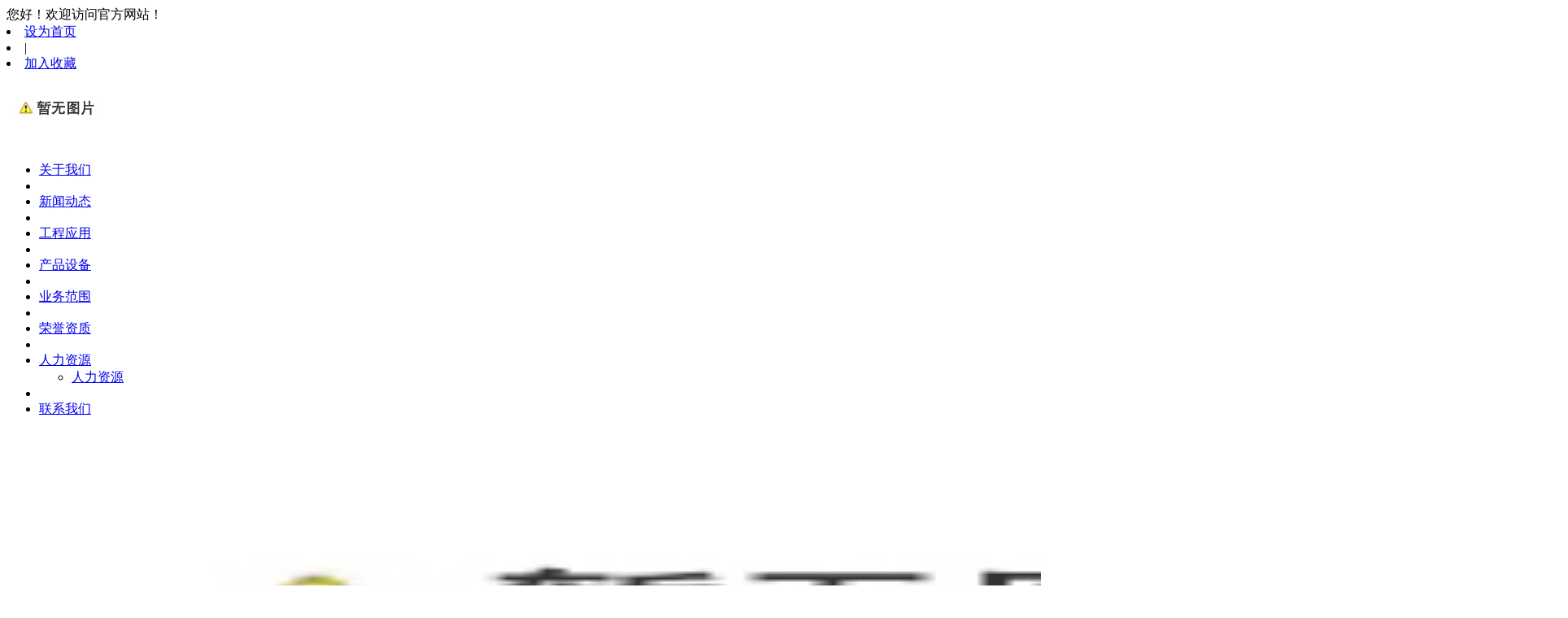

--- FILE ---
content_type: text/html
request_url: http://safekey-ay.com/cn/menu_36.htm?menuid=36
body_size: 8003
content:
<!DOCTYPE html>
<html>
<head>
<title>荣誉资质 --- 郑州安源工程技术有限公司</title>
<meta http-equiv="Content-Type" content="text/html; charset=utf-8" />
<meta name="keywords" content="郑州安源" />
<meta name="description" content="郑州安源" />
<meta name="author" content="郑州安源" />
<link rel="shortcut icon" href="http://www.safekey-ay.com/favicon.ico" type="image/x-icon" />
<link rel="icon" href="http://www.safekey-ay.com/favicon.ico" type="image/x-icon" />
<link rel="alternate" type="application/rss+xml" href="/cn/rss/rss_menu_36.xml" title="RSS 2.0 for (郑州安源工程技术有限公司)荣誉资质" />
<link rel="alternate" type="application/atom+xml" href="/cn/atom/atom_menu_36.xml" title="Atom 1.0 for (郑州安源工程技术有限公司)荣誉资质" />
<link rel="stylesheet" type="text/css" href="/templates/css_style/layout.css" />
<script src="/jscript/png.js"></script>
<script type="text/javascript" src="/jscript/more_sort.js"></script>
<script type="text/javascript" src="/jscript/public.js"></script>
<script type="text/javascript" src="/jscript/usefor_user.js"></script>
<script type="text/javascript" src="/jscript/ajax.js" language="javascript"></script>
<script type="text/javascript" src="/jscript/new_common.js" language="javascript"></script>
<script type="text/javascript" src="/jscript/swfobject.js"></script>
<script type="text/javascript" src="/jscript/domtab.js" language="javascript"></script>
<script type="text/javascript" src="/templates/jscript/temp_public.js" language="javascript"></script>
<script type="text/javascript" src="/onlinejs/siteedit_initjs.asp"></script>
<script type="text/javascript" src="/templates/jscript/menu/jquery.min.js">
</script>
<script type="text/javascript" src="/templates/jscript/menu/ddsmoothmenu.js">
</script>
<script type="text/javascript" src="/templates/jscript/banner/jquery-1.4.4.min.js"></script>
<script type="text/javascript" src="/templates/jscript/banner/slides.min.jquery.js"></script>
<script type="text/javascript" src="/templates/jscript/banner/banner.js"></script>
<script type="text/javascript" src="/templates/jscript/jcarousellite_1.0.1.js">
</script>
<script type="text/javascript" src="/templates/jscript/ProductScroll.js">
</script>
<script type="text/javascript">
$(document).ready(function(){
	function mofinebanner(){
		var h,bh;
		w = $(window).width();
		bw=(w-$(".p_banner").outerWidth());
		$(".p_banner").css("margin-left",bw/2);
	}
	$(window).resize(function() {
		mofinebanner();
	});
	mofinebanner();
})
</script>
</head>
<body>
<div class="header">
<div class="topline">
<div class="mfbox">
<div class="topleft" id="com_singles_topleft" editok="online">您好！欢迎访问官方网站！</div>
<div class="topright"><li class="home"><a href="#" onclick="javascript:setHomePage('http://www.你的域名.com');"> 设为首页 </a></li><li>|</li>
<li class="favorite"><a href="#" onclick="javascript:addFavorite('http://www.你的域名.com','郑州安源工程技术有限公司');"> 加入收藏 </a></li>
</div>
</div>
</div>
<div class="mfbox">
<div class="logo" id="com_logo" editok="online">
<a href="/">
<img src="/upload/weblogo/2023041715545041.jpg" alt="logo" />
</a>
</div>
<div class="i_nav" id="com_mainmenu" editok="online">
<div id="smoothmenu1" class="ddsmoothmenu">
<ul>
<li class="i_n01">
<a href="/cn/single/menu_33.htm?menuid=33" class="nava">关于我们</a>
</li>
<li class="line">
</li><li class="i_n02">
<a href="/cn/news.htm" class="nava">新闻动态</a>
</li>
<li class="line">
</li><li class="i_n03">
<a href="/cn/health.htm?menuid=34" class="nava">工程应用</a>
</li>
<li class="line">
</li><li class="i_n04">
<a href="/cn/products.htm" class="nava">产品设备</a>
</li>
<li class="line">
</li><li class="i_n05">
<a href="/cn/menu_35.htm?menuid=35" class="nava">业务范围</a>
</li>
<li class="line">
</li><li class="i_n06">
<a href="/cn/menu_36.htm?menuid=36" class="navactive">荣誉资质</a>
</li>
<li class="line">
</li><li class="i_n07">
<a href="/cn/single/menu_37.htm?menuid=37" class="nava">人力资源</a>
<ul>
<li>
<table cellspacing="0" cellpadding="0" border="0">
<a href="/cn/single/menu_40.htm?menuid=40">人力资源</a>
</table>
</li>
</ul>
</li>
<li class="line">
</li><li class="i_n08">
<a href="/cn/single/menu_38.htm?menuid=38" class="nava">联系我们</a>
</li>
</ul>
</div>
</div>
<div class="clear">
</div>
</div>
</div>
<div class="clear">
</div>
<div class="p_banner_box">
<div class="p_banner" id="com_thenm_banner" editok="online">
<div id="container">
<div id="example">
<div id="slides">
<div class="slides_container">
<div>
<a href="" title="">
<img src="/upload/webbanner/2023041716083813.jpg" width="1920" height="435" alt="" />
</a>
</div>
</div>
</div>
</div>
</div>
</div>
</div>
<div class="clear">
</div>
<div class="p_container">
<div class="edit_nullmodule" id="com_definedkeys_1" editok="online">
</div>
<div class="clear">
</div>
<div class="p_left">
<div class="sidebar" id="com_thenm_sort" editok="online">
<div class="sortnavt">
<h3> 荣誉资质 </h3>
<span>荣誉资质</span>
</div>
<div class="sidebar_l">
<ul class="sortnavul">
</ul>
</div>
<script type="text/javascript">
			//定义contents 组数为所有将要显示的内容
			var contents = document.getElementsByClassName('sortsubnavcontainer');
			//定义contents 组数为所有标题，也是可点击展开的按钮
			var toggles = document.getElementsByClassName('btn');
			//调用moofx JS库
			var myAccordion = new fx.Accordion(
			toggles, contents, {opacity: true, duration: 400}   //opacity确定是否有alpha透明变化,duration确定动作所有时间
			);
			myAccordion.showThisHideOpen(contents[0]);  //默认打开第一个内容
		</script>
</div>
<div class="clear">
</div>
<div class="pl_news">
<div class="title02">工程应用</div>
<div class="pl_news_l" id="Agentslist1">
<ul>
<li>
<a href="/cn/health/18.htm" title="京港澳高速公路（安阳-新乡）示范工程	"><img src="/upload/health/2022040717003946.png" /></a>
<h4><a href="/cn/health/18.htm" title="京港澳高速公路（安阳-新乡）示范工程	">京港澳高速公路（安阳-新乡）示范工程	</a></h4>
<span></span>
</li>
<li>
<a href="/cn/health/17.htm" title="高聚物注浆和UV-CIPP非开挖技术复合修复污水管道！"><img src="/upload/health/2018102913431739.png" /></a>
<h4><a href="/cn/health/17.htm" title="高聚物注浆和UV-CIPP非开挖技术复合修复污水管道！">高聚物注浆和UV-CIPP非开挖技术复合修复污水管道！</a></h4>
<span><p helvetica="" pingfang="" hiragino="" sans="" microsoft="" yahei="" font-size:="" letter-spacing:="" text-align:="" white-space:="" text-indent:="" line-height:="" margin-bottom:="" box-sizing:="" border-box="" word-wrap:="" break-word="" style="white-space: normal; padding: 0px; max-width: 100%; min-height: 1em; color: rgb(51, 51, 51);"><strong style="text-align: center; margin: 0px; padding: 0px; max-width: 100%; letter-spacing: 0.544px; background-color: rgb(255, 255, 255); font-size: 19px; box-sizing: border-box !important; word-wrap: break-word !important;"><span style="margin: 0px; padding: 0px; max-width: 100%; font-size: 16px; box-sizing: border-box !important; word-wrap: break-word !important;"><span style="margin: 0px; padding: 0px; max-width: 100%; font-family: 宋体;">高聚物注浆技术</span></span></strong><span style="text-align: center;">：</span><span style="letter-spacing: 0.544px;">解决</span><span data-css="background-color: rgb(255, 255, 255);font-family: 宋体" style="letter-spacing: 0.544px; margin: 0px; padding: 0px; max-width: 100%; background-color: rgb(255, 255, 255); font-family: 宋体;">管段沉降造成的接口渗漏，同时加固了管道基础，防止管道二次沉降。</span></p><p helvetica="" pingfang="" hiragino="" sans="" microsoft="" yahei="" font-size:="" letter-spacing:="" text-align:="" white-space:="" line-height:="" text-indent:="" margin-bottom:="" box-sizing:="" border-box="" word-wrap:="" break-word="" style="white-space: normal; padding: 0px; max-width: 100%; min-height: 1em; color: rgb(51, 51, 51);"><span style="margin: 0px; padding: 0px; max-width: 100%; box-sizing: border-box !important; word-wrap: break-word !important;"><strong style="margin: 0px; padding: 0px; max-width: 100%; text-indent: 0em; box-sizing: border-box !important; word-wrap: break-word !important;"><span style="margin: 0px; padding: 0px; max-width: 100%; font-family: 宋体; box-sizing: border-box !important; word-wrap: break-word !important;">一、管道预处理：高压车冲洗、清淤，注浆堵漏。</span></strong></span></p><div><strong style="color: rgb(51, 51, 51); text-indent: 0em; white-space: normal; margin: 0px; padding: 0px; max-width: 100%; box-sizing: border-box !important; word-wrap: break-word !important;"><span style="margin: 0px; padding: 0px; max-width: 100%; font-family: 宋体; box-sizing: border-box !important; word-wrap: break-word !important;"><strong helvetica="" pingfang="" hiragino="" sans="" microsoft="" yahei="" letter-spacing:="" text-align:="" white-space:="" background-color:="" box-sizing:="" border-box="" word-wrap:="" break-word="" style="margin: 0px; padding: 0px; max-width: 100%;">二、全程<span style="margin: 0px; padding: 0px; max-width: 100%; font-family: Calibri, serif; box-sizing: border-box !important; word-wrap: break-word !important;">CCTV</span>管道检测，施工可控性好。</strong></span></strong></div></span>
</li>
<li>
<a href="/cn/health/16.htm" title="道路非开挖修复，拒绝脚下步步坑"><img src="/upload/health/2019051515401034.png" /></a>
<h4><a href="/cn/health/16.htm" title="道路非开挖修复，拒绝脚下步步坑">道路非开挖修复，拒绝脚下步步坑</a></h4>
<span><div style="text-align: left;">&nbsp; &nbsp; &nbsp; 开挖修路步步坑，一坑更比一坑深！</div><br/><p style="margin-top: 0px; white-space: normal; text-align: justify; text-indent: 32px; line-height: 1.5em;"><span style="font-family: 微软雅黑, serif; color: rgb(62, 62, 62);">郑州安源工程技术有限公司研发了无损检测非开挖修复技术——道面工程快速检测维修整套技术。&nbsp;&nbsp;</span></p><p style="margin-top: 0px; white-space: normal; text-align: left; text-indent: 32px; line-height: 1.5em;"><span style="font-family: 微软雅黑, serif;"><span style="color: rgb(62, 62, 62);">一、</span></span><span style="font-weight: bold; font-family: 微软雅黑, serif;">无损检测与高聚物注浆系统技术</span></p><p style="margin-top: 0px; white-space: normal; text-align: left; text-indent: 32px; line-height: 1.5em;"><strong style="text-align: justify; text-indent: 24px;"><span style="font-family: 微软雅黑, serif;">二、水泥混凝土路面板底注浆技术</span></strong></p><p style="margin-top: 0px; white-space: normal; text-align: left; text-indent: 32px; line-height: 1.5em;"><strong style="text-align: justify; text-indent: 24px;"><span style="font-family: 微软雅黑, serif;"><span style="text-align: justify; text-indent: 24px; white-space: normal; font-family: 微软雅黑, serif;"><span style="color: rgb(62, 62, 62);">三、</span></span><span style="text-align: justify; text-indent: 24px; white-space: normal; font-weight: bold; font-family: 微软雅黑, serif;">半刚性基层路面基底注浆技术</span></span></strong></p></span>
</li>
<li>
<a href="/cn/health/15.htm" title="路面塌陷谁之过？揪出马路元凶！"><img src="/upload/health/2018081617282759.png" /></a>
<h4><a href="/cn/health/15.htm" title="路面塌陷谁之过？揪出马路元凶！">路面塌陷谁之过？揪出马路元凶！</a></h4>
<span><div>路面塌陷，触目惊心！</div></span>
</li>
<li>
<a href="/cn/health/2.htm" title="安新高速公路示范工程"><img src="/upload/health/2018051815291114.jpg" /></a>
<h4><a href="/cn/health/2.htm" title="安新高速公路示范工程">安新高速公路示范工程</a></h4>
<span><div>&nbsp;&nbsp;&nbsp; 安新高速公路示范工程由河南省交通、河南省科技厅联合组织实施，该路段唧泥病害严重，管养单位采用水泥注浆、罩面等多种方法不能根治病害，开挖维修不能根治病害，而且造价高、工期长、对交通干扰大。</div></span>
</li>
<li>
<a href="/cn/health/5.htm" title="某水利设施高聚物注浆工程"><img src="/upload/health/2018051815534538.jpg" /></a>
<h4><a href="/cn/health/5.htm" title="某水利设施高聚物注浆工程">某水利设施高聚物注浆工程</a></h4>
<span><div>公司应用于堤坝的高聚物注浆技术有：高聚物封闭注浆技术、高聚物定向劈裂注浆技术和高聚物柔性连续防渗墙注浆技术。具有对堤坝扰动小、施工快捷、经济实用、耐久性好等特点。技术成果获得多项国家专利，形成了水利水电工程建设工法和地方标准，列入水利部先进实用技术推广计划，并获得国家技术发明二等奖。</div></span>
</li>
<li>
<a href="/cn/health/4.htm" title="某城市地下管道施工工程"><img src="/upload/health/2018051815404784.jpg" /></a>
<h4><a href="/cn/health/4.htm" title="某城市地下管道施工工程">某城市地下管道施工工程</a></h4>
<span><div>&nbsp;&nbsp;&nbsp; 针对复杂地质条件下地下管道渗漏、涌沙及沉降问题，研发了地下管道接触渗漏治理高聚物导管注浆技术、高聚物膜袋注浆与导管注浆相合的复合注浆技术和水下注浆技术、地下管道沉降抬升高聚物膜袋桩注浆技术</div></span>
</li>
<li>
<a href="/cn/health/3.htm" title="某城市防汛堤防工程"><img src="/upload/health/2018051815370121.jpg" /></a>
<h4><a href="/cn/health/3.htm" title="某城市防汛堤防工程">某城市防汛堤防工程</a></h4>
<span><div>当前，我国堤防、大坝面临的安全形势十分严峻，除险加固任务十分繁重。针对这一现状，公司与郑州大学联合攻关，研发了“堤坝除险加固高聚物注浆成套技术及装备”，具有对堤坝扰动小，施工快捷、经济实用、耐久性好等特点。成果形成水利水电工程建设工法和地方标准，列入水利部先进实用技术推广计划，并获得国家技术发明二等奖。</div></span>
</li>
<li>
<a href="/cn/health/1.htm" title="某高速铁路轨道板抬升注浆工程"><img src="/upload/health/2018051815331561.jpg" /></a>
<h4><a href="/cn/health/1.htm" title="某高速铁路轨道板抬升注浆工程">某高速铁路轨道板抬升注浆工程</a></h4>
<span><div>&nbsp;&nbsp;&nbsp; 针对高速铁路无砟轨道路基沉降问题，采用高聚物注浆技术，通过注浆导管将高聚物材料注射到支承层下，高聚物材料迅速反应膨涨，快速抬升上部轨道结构至设计高度，恢复扣件可调整量，保证轨道结构的线路平顺性，使轨道结构快速恢复正常使用。</div></span>
</li>
</ul>
</div>
</div>
<div class="clear">
</div>
<div class="edit_nullmodule" id="com_definedkeys_2" editok="online">
</div>
</div>
<div class="p_right">
<div class="title03" id="com_pmodule_the_listtitle" editok="online">
<h3 class="yahei">荣誉资质</h3>
<div class="path"><a id="position_nowtitle">荣誉资质</a></div>
</div>
<div class="p_content">
<div id="com_thenm_list" editok="online" class="content">
<div id="statusid" class="xweb-ajaxmsg"></div>
<div id="xweb-ajax-div" class="xweb-ajaxdiv"></div>
<script type="text/javascript" language="javascript">
	var menuId=36;
	var sortIdVal='';
	
		<!--
		var pageVal = getthe_hrefvar("page");
		var getHtmlFile = "/ajax_asp/productdll_list.asp";
		getHtmlFile = getHtmlFile + "?menuid=" + menuId
		if (pageVal > 0) {
		getHtmlFile = getHtmlFile + "&" + "page=" + pageVal;
		}
		if(sortIdVal=='')
		{
		sortIdVal=getthe_hrefvar("sortid");
		}
		if (sortIdVal) {
		if (getHtmlFile.indexOf("?") >= 0) {
		getHtmlFile = getHtmlFile + "&sortid=" + sortIdVal
		} else {
		getHtmlFile = getHtmlFile + "?sortid=" + sortIdVal
		}
		}
		showajax_div("statusid", "xweb-ajax-div", "xweb-ajaxdiv", getHtmlFile, 0);
		//-->
	</script>
</div>
</div>
<div class="clear">
</div>
<div class="edit_nullmodule" id="com_definedkeys_3" editok="online">
</div>
</div>
<div class="clear">
</div>
<div class="edit_nullmodule" id="com_definedkeys_4" editok="online">
</div>
</div>
<div class="clear">
</div>
<div class="footer">
<div class="fcontact wow fadeInUp animated">
<div class="mfbox">
<div class="fc_l">
<h3>
<span>And we keep in touch</span>
<strong>联系我们</strong>
</h3>
<dl>
<dt>服务热线：</dt>
<dd><div>
    0371-56889800
</div></dd>
</dl>
</div>
<div class="fc_r"><div><span><img src="/templates/images/icon13.png"/>公司地址：郑州市经济技术开发区经南八北二路北 四港联动大道西 </span><!--<span><img src="/templates/images/icon14.png"/>联系人：刘经理</span>--><span><img src="/templates/images/icon15.png"/>电话：18838036368、13027643777</span></div></div>
<div class="clear">
</div>
</div>
</div>
<div class="footer_nav wow fadeInUp animated" id="com_othermenu" editok="online">
<a href="/cn/index.htm" class="othermenu_a">首页</a>
          |  
	     <a href="/cn/single/menu_33.htm?menuid=33" class="othermenu_a">关于我们</a>
          |  
	     <a href="/cn/news.htm" class="othermenu_a">新闻动态</a>
          |  
	     <a href="" class="othermenu_a">检测维修</a>
          |  
	     <a href="/cn/products.htm" class="othermenu_a">产品设备</a>
          |  
	     <a href="/cn/sitemap.html#all_link" class="othermenu_a" target="_blank">All-Link</a>
</div>
<div class="copyright wow fadeInUp animated" id="com_copyright" editok="online"><div>Copyright © 2018 郑州安源工程技术有限公司 版权所有 技术支持：<a href="http://www.haidc.com/" target="_blank">宇泰信息</a></div><script type="text/javascript" language="javascript">changeNoImage();</script>
</div>
<div class="jsq" id="com_webcounter" editok="online">
<span id="com_webcounter" editok="online"> 
		</span>
</div>
</div>
<div class="actGotop">
</div>
<div class="m_background" id="com_rotationbg" editok="online">
</div>
<script type="text/javascript">
            var bg_obj="main_container";
            var theimgs=new Array();
            var bg_type=0;	//0表示背景图片，1表示背景颜色
            var rotation_time=6000;	//表示背景轮换的间隔时间
            
            if(window.attachEvent)
            {
                window.attachEvent('onload',auto_chgbg);
            }
            else if(window.addEventListener)
            {
                window.addEventListener('load',auto_chgbg,false);
            }
            </script>
<div class="clear">
</div>
<div id="com_adsinfo" editok="online"> 
						    </div>
<div class="edit_box" id="quickEditor" style="display: none; position: absolute;z-index:101;">
<div class="edit_mask" style="z-index: 1001;" id="edit_mask" onmousedown="mouseDown()" onMouseOut="mouseOut(this);" title="双击编辑内容"></div>
<div class="edit_btn_bar">
<img alt="点击编辑内容" id="imgEditIco" src="/onlinecss/images/editor_02.gif" onClick="" />
<img alt="点击编辑标题" id="imgEditTit" src="/onlinecss/images/edit_titico.gif" onClick="" />
<a href="#"><img alt="向上移动" id="imgBtnUp" src="/onlinecss/images/editor_03.gif" onClick="" /></a>
<a href="#"><img alt="向下移动" id="imgBtnDown" src="/onlinecss/images/editor_04.gif" onClick="" /></a>
<img alt="点击新增模块" id="imgBtnAdd" src="/onlinecss/images/module_add.gif" onClick="" />
<a href="#"><img alt="点击删除" id="imgBtnDel" src="/onlinecss/images/editor_del.gif" onClick="" /></a>
</div>
</div>
<a id="moveActiveObj" href="#" style="display: none;"></a>
<div class="popCloseBtn" id="popCloseBtn" style="display:none;" title="点击这里自动隐藏" onclick="displayNoneObj(this)"><a href="javascript:void(0);" title="关闭返回" onclick="popwin.Close()"><img src="/onlinecss/images/popbtm_close.gif" />关闭返回</a></div>
<script src="/onlinejs/popeditwin/popscrollfloat.js" type="text/javascript"></script>
<script src="/onlinejs/popeditwin/untilcommon.js" type="text/javascript"></script>
<script src="/onlinejs/popeditwin/windowclass.js" type="text/javascript"></script>
<script src="/onlinejs/popeditwin/onlineedit_page.js" type="text/javascript"></script>
<script src="/onlinejs/siteedit_config.asp?nmindex=menu_36_32_60_10" type="text/javascript"></script>
<script src="/onlinejs/siteedit_overjs.asp" language="javascript" type="text/javascript"></script>
<script src="/templates/jscript/wow.min.js">
</script>
<script src="/templates/jscript/pub.js">
</script>
<script>
if (!(/msie [6|7|8|9]/i.test(navigator.userAgent))){
	new WOW().init();
};
</script>
</body>
</html>


--- FILE ---
content_type: text/html; Charset=utf-8
request_url: http://safekey-ay.com/ajax_asp/productdll_list.asp?menuid=36&sortid=0
body_size: 1270
content:

<html>
<head>
<meta http-equiv="Content-Type" content="text/html; charset=UTF-8" />
<meta name="keywords" content="郑州安源" />
<meta name="description" content="郑州安源" />
<meta name="author" content="郑州安源" />
<title>郑州安源工程技术有限公司---</title>
<meta name="viewport" content="width=device-width,initial-scale=1.0, minimum-scale=1.0, maximum-scale=1.0, user-scalable=no" />

<script src="/jscript/public.js" language="javascript" type="text/javascript"></script>
<script src="/jscript/usefor_user.js" language="javascript" type="text/javascript"></script>

</head>
<body>
<ul class="p_p_list">
<li>
<a href="/cn/menu_36/21.htm">
<div class="img"><img src="/upload/menu_36/2018101916020787.jpg" alt="可拆卸回收锚固组件" /></div>
<span>可拆卸回收锚固组件</span>
</a>
</li>
<li>
<a href="/cn/menu_36/20.htm">
<div class="img"><img src="/upload/menu_36/2018101915074436.jpg" alt="一种小直径竖井高聚物注浆开挖支护结构的设计施工方法" /></div>
<span>一种小直径竖井高聚物注浆开挖支护结构的设计施工方法</span>
</a>
</li>
<li>
<a href="/cn/menu_36/19.htm">
<div class="img"><img src="/upload/menu_36/2018101914543693.jpg" alt="一种刚柔复合防渗可回收支护结构的设计施工方法" /></div>
<span>一种刚柔复合防渗可回收支护结构的设计施工方法</span>
</a>
</li>
<li>
<a href="/cn/menu_36/18.htm">
<div class="img"><img src="/upload/menu_36/2018062816431668.png" alt="中国专利金奖" /></div>
<span>中国专利金奖</span>
</a>
</li>
<li>
<a href="/cn/menu_36/17.htm">
<div class="img"><img src="/upload/menu_36/2018062816421522.jpg" alt="省科技型中小企业" /></div>
<span>省科技型中小企业</span>
</a>
</li>
<li>
<a href="/cn/menu_36/16.htm">
<div class="img"><img src="/upload/menu_36/2018062816391966.png" alt="国际非开挖技术学术研究奖" /></div>
<span>国际非开挖技术学术研究奖</span>
</a>
</li>
</ul>

<!-- 开始分页模块内容 -->
<div class="navPage pagebar">
<ul>
<li>
<a title="第一页">|&lt;</a>
</li>
<li>
<a title="上一页">&lt;&lt;</a>
</li>
<li>
<a title="" class="pagebarCurrent">1</a>
</li>
<li>
<a title="第2页" href="/cn/menu_36.htm?menuid=36&amp;page=2">2</a>
</li>
<li>
<a title="第3页" href="/cn/menu_36.htm?menuid=36&amp;page=3">3</a>
</li>
<li>
<a title="下一页" href="/cn/menu_36.htm?menuid=36&amp;page=2">&gt;&gt;</a>
</li>
<li>
<a title="最后一页" href="/cn/menu_36.htm?menuid=36&amp;page=3">&gt;|</a>
</li>
</ul>
</div>

<script language="javascript" defer>chgEditIframeSize();</script>
<!-- 结束分页模块内容 -->
<script language="javascript" defer="defer">changeNoImage();</script></body>
</html>

--- FILE ---
content_type: application/javascript
request_url: http://safekey-ay.com/onlinejs/popeditwin/popscrollfloat.js
body_size: 1647
content:
<!--
var scrollFloat_MinMax=0;
function displayNoneObj(theObj)
{
	if(theObj)
	{
		theObj.style.display='none';
		popwin.isEditManage=false;
	}
}

function popScrollFloat(parentWinObj) {
	var moveTimer=1;	//表示移动的间隔时间
	var moveNumber=100;	//表示移动的位置大小值
	var theWinObj=document;
	if(parentWinObj)
	{
		theWinObj=eval(parentWinObj);
	}
	function moveObj(theObj) {
		var theScrollTop = window.pageYOffset || theWinObj.documentElement.scrollTop || theWinObj.body.scrollTop || 0;
		var theScrollLeft = window.pageXOffset || theWinObj.documentElement.scrollLeft || theWinObj.body.scrollLeft || 0;
		
		//表示窗体的可视界面高度大小
		//var window_Height=window.screen.availHeight || 0;
		var window_Height=theWinObj.documentElement.clientHeight || 0;
		window_Height=window_Height-33;
		
		//计算浮动对象的新位置参数
		if(theObj.initTop>0)
		{
			theScrollTop=theScrollTop + theObj.initTop;
		}
		else
		{
			if(window_Height>0)
			{
				theScrollTop=theScrollTop + window_Height - theObj.offsetHeight;
			}
		}
		var newTTop = theScrollTop - theObj.offsetTop;
		with (theObj.style) {
			top = theObj.offsetTop + (newTTop != 0 ? newTTop / Math.abs(newTTop) : 0) * Math.min(Math.abs(newTTop), moveNumber) + "px";
			left = "0px";
		}
		if(popwin)
		{
			var isShowFloat=popwin.isEditManage;
			if(isShowFloat)
			{
				theObj.style.display = "block";
			}
			else
			{
				theObj.style.display = "none";
			}
		}
		/*
		if (theObj.person) {
			with (theObj.person.style) {
				top = theObj.offsetTop + "px";
			}
		}
		*/
	}
	
	/*
	var hiddenObj = function() {
		var parentObj = this.parent;
		window.clearInterval(parentObj.interval);
		parentObj.parentNode.removeChild(parentObj);
		this.parentNode.removeChild(this);
	}
	*/
	
	var hiddenObj = function() {
		var parentObj = this.parent;
		//window.clearInterval(parentObj.interval);
		if(scrollFloat_MinMax==0)
		{
			parentObj.className="minAds";
			this.src="/images/barresume.jpg";
			scrollFloat_MinMax=1;
		}
		else
		{
			parentObj.className="nomralAds";
			this.src="/images/boxmin.jpg";
			scrollFloat_MinMax=0;
		}
	}
	
	this.addFloat = function (theObj, initTop, initLR, initType, closeBtn) {
		/*
		theObj为object对象
		initTop为距离顶端距离
		当initType = 0的时候，initLR为距离左边的距离
		当initType != 0的时候，initLR为距离右边的距离
		closeBtn为关闭按钮
		*/
		var execMove = function () {
			moveObj(theObj);
		};
		
		theObj.person = closeBtn;
		theObj.initTop = initTop;
		theObj.initLR = initLR;
		theObj.initType = initType;
		with (theObj.style) {
			position = "absolute";
			//display = "block";
			
			//表示窗体的可视界面高度大小
			//var windowHeight=window.screen.availHeight || 0;
			var windowHeight=theWinObj.documentElement.clientHeight || 0;
			windowHeight=windowHeight-33;
			
			var theScrollTop = window.pageYOffset || theWinObj.documentElement.scrollTop || theWinObj.body.scrollTop || 0;
			var theScrollLeft = window.pageXOffset || theWinObj.documentElement.scrollLeft || theWinObj.body.scrollLeft || 0;
			if((windowHeight - theObj.offsetHeight)>=0)
			{
				top = windowHeight - theObj.offsetHeight + "px";
			}
			else
			{
				top = theScrollTop + initTop + "px";
			}
			/*
			var windowWidth=parent.$getbyid(onlineEditObj).offsetWidth;
			left = theScrollLeft + (initType == 0 ? initLR : windowWidth - initLR - theObj.offsetWidth);
			*/
			left = "0px";
		}
		
		/*
		if (typeof(closeBtn) != "undefined") {
			with (closeBtn.style) {
				//position = "absolute";
				display = "block";
			}			
			closeBtn.onmousedown = hiddenObj;
			closeBtn.parent = theObj;
		}
		*/
		execMove();
		theObj.interval = window.setInterval(execMove, moveTimer);
	};
}

//-->